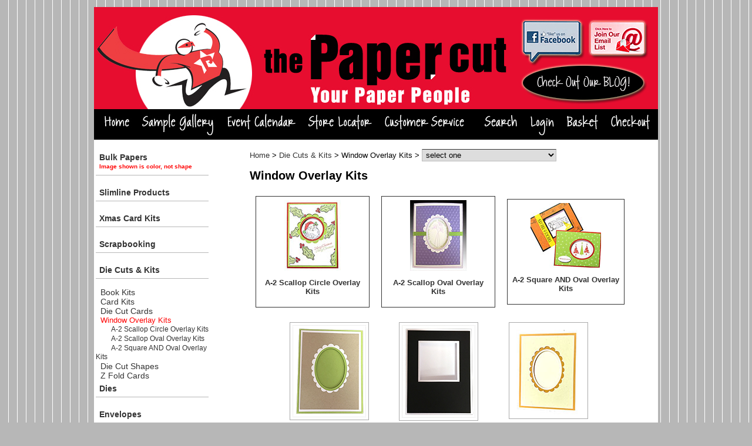

--- FILE ---
content_type: text/html
request_url: http://thepapercut.com/mm5/merchant.mvc?Session_ID=c1340eede36d7c603e4d2bcb28be2fc6&Screen=CTGY&Store_Code=TPC&Category_Code=WNDOVKITS
body_size: 3883
content:
<!DOCTYPE HTML PUBLIC "-//W3C//DTD HTML 4.01 Transitional//EN" "http://www.w3.org/TR/html4/loose.dtd"><html>
<head><title>The Paper Cut: Window Overlay Kits</title><base href="https://thepapercut.com/mm5/"><link type="text/css" rel="stylesheet" href="css/00000001/cssui.css" media="all">
<style type=�text/css�>.body2 A:link {color: #ff6600; text-decoration: none}.body2 A:visited {color: #0000ff; text-decoration: none}.body2 A:active {color: #0000CC; text-decoration: none}.body2 A:hover {color: #6699cc ; text-decoration: underline; color: red;}</style><script language="JavaScript" src="https://seal.networksolutions.com/siteseal/javascript/siteseal.js" type="text/javascript"></script>
</head><body><div id="site-container"><div id="global-header">
</div><div id="navigation-bar">
<div align="center"><img src="graphics/00000001/tpc-header.jpg" alt="The Paper Cut" width="960" height="174" border="0" usemap="#Map" /><map name="Map" id="Map"><area shape="rect" coords="728,19,837,89" href="https://www.facebook.com/pages/The-Paper-Cut/130528738370?fref=ts" alt="Like Us On Facebook" /><area shape="rect" coords="844,23,942,87" href="http://visitor.r20.constantcontact.com/manage/optin/ea?v=001QlflZB9bhPyVUbAobo4Eyw%3D%3D" alt="Join Our Email List" /><area shape="rect" coords="728,96,939,161" href="http://thepapercutwiblog.wordpress.com/" alt="Check Our Our Blog" /></map></div><div align="center"><table border="0" cellpadding="4" cellspacing="0" width="960" height="40"><tr><td align="center" valign="bottom" bgcolor="#000000" nowrap><a href="https://thepapercut.com/mm5/merchant.mvc?Screen=SFNT&Store_Code=TPC"><img src="graphics/00000001/button-home.jpg" alt="Home" border=0></a><a href="http://thepapercut.com/mm5/merchant.mvc?Screen=CTGY&Store_Code=TPC&Category_Code=SAMPLES"><img src="graphics/00000001/button-samplegallery.jpg" alt="Sample Gallery" border=0></a><a href="http://thepapercut.com/mm5/merchant.mvc?Screen=EVNT&Store_Code=TPC"><img src="graphics/00000001/button-eventcalendar.jpg" alt="Event Calendar" border=0></a><a href="https://thepapercut.com/mm5/merchant.mvc?Screen=SLOC&Store_Code=TPC"><img src="graphics/00000001/button-storelocator.jpg" alt="Store Locator" border=0></a><a href="http://thepapercut.com/mm5/merchant.mvc?Screen=CUST&Store_Code=TPC"><img src="graphics/00000001/button-customerservice.jpg" alt="Customer Service" border=0></a></td><td align="right" valign="bottom" bgcolor="#000000" nowrap><a href="https://thepapercut.com/mm5/merchant.mvc?Screen=SRCH&Store_Code=TPC"><img src="graphics/00000001/button-search.jpg" alt="Search" border=0></a><a href="https://thepapercut.com/mm5/merchant.mvc?Screen=LOGN&Order=0&Store_Code=TPC"><img src="graphics/00000001/button-login.jpg" alt="Login" border=0></a><a href="https://thepapercut.com/mm5/merchant.mvc?Screen=BASK&Store_Code=TPC"><img src="graphics/00000001/button-basket.jpg" alt="Basket Contents" border=0></a><a href="https://thepapercut.com/mm5/merchant.mvc?Screen=OINF&Store_Code=TPC"><img src="graphics/00000001/button-checkout.jpg" alt="Checkout" border=0></a></td></tr></table></div>
</div><table id="content-container"><tr><td id="left-navigation"><head><style type="text/css">.cat {font-family: Helvetica, Arial, sans-serif;font-weight:bold;line-height:16px;color: #e70d2f;width: 180px;padding-top:6px;padding-bottom:6px;padding-right:6px;padding-left:6px;text-decoration: none;text-align:left;font-size: 14px;display:block;border-bottom:1px solid;border-color:#b7b7b7;}.cat:hover {font-family: Helvetica, Arial, sans-serif;color: #e70d2f;}.cat1 {font-family: Helvetica, Arial, sans-serif;color: #000000;text-decoration: none;padding-left:0px;font-size: 14px;line-height:16px;}.cat1:hover {font-family: Helvetica, Arial, sans-serif;color: #e70d2f;}.cat2 {font-family: Helvetica, Arial, sans-serif;color: #000000;text-decoration: none;padding-left:10px;font-size: 12px;}.cat3 {font-family: Helvetica, Arial, sans-serif;color: #000000;text-decoration: none;padding-left:30px;font-size: 10px;}</style></head><p><a href="https://thepapercut.com/mm5/merchant.mvc?Screen=CTGY&Store_Code=TPC&Category_Code=BULK" class="cat">Bulk Papers <br><font color="red"><font size="1">Image shown is color, not shape</font></a><br><a href="https://thepapercut.com/mm5/merchant.mvc?Screen=CTGY&Store_Code=TPC&Category_Code=SLIMPRO" class="cat">Slimline Products</a><br><a href="https://thepapercut.com/mm5/merchant.mvc?Screen=CTGY&Store_Code=TPC&Category_Code=XMASCRDKIT" class="cat">Xmas Card Kits</a><br><a href="https://thepapercut.com/mm5/merchant.mvc?Screen=CTGY&Store_Code=TPC&Category_Code=SCRPBK" class="cat">Scrapbooking</a><br><a href="https://thepapercut.com/mm5/merchant.mvc?Screen=CTGY&Store_Code=TPC&Category_Code=DCKITS" class="cat">Die Cuts & Kits</a><br>&nbsp;&nbsp;<a href="https://thepapercut.com/mm5/merchant.mvc?Screen=CTGY&Store_Code=TPC&Category_Code=BOOKKITS" class="cat1">Book Kits</a><br>&nbsp;&nbsp;<a href="https://thepapercut.com/mm5/merchant.mvc?Screen=CTGY&Store_Code=TPC&Category_Code=CARDKITS" class="cat1">Card Kits</a><br>&nbsp;&nbsp;<a href="https://thepapercut.com/mm5/merchant.mvc?Screen=CTGY&Store_Code=TPC&Category_Code=DCCARDS" class="cat1">Die Cut Cards</a><br>&nbsp;&nbsp;Window Overlay Kits<br>&nbsp;&nbsp;&nbsp;&nbsp;<a href="https://thepapercut.com/mm5/merchant.mvc?Screen=CTGY&Store_Code=TPC&Category_Code=A2SCLPCRLKITS" class="cat2">A-2 Scallop Circle Overlay Kits</a><br>&nbsp;&nbsp;&nbsp;&nbsp;<a href="https://thepapercut.com/mm5/merchant.mvc?Screen=CTGY&Store_Code=TPC&Category_Code=A2SCLPOVKITS" class="cat2">A-2 Scallop Oval Overlay Kits</a><br>&nbsp;&nbsp;&nbsp;&nbsp;<a href="https://thepapercut.com/mm5/merchant.mvc?Screen=CTGY&Store_Code=TPC&Category_Code=A2OVKITOVSQ" class="cat2">A-2 Square AND Oval Overlay Kits</a><br>&nbsp;&nbsp;<a href="https://thepapercut.com/mm5/merchant.mvc?Screen=CTGY&Store_Code=TPC&Category_Code=SHAPES" class="cat1">Die Cut Shapes</a><br>&nbsp;&nbsp;<a href="https://thepapercut.com/mm5/merchant.mvc?Screen=CTGY&Store_Code=TPC&Category_Code=ZFOLDCARD" class="cat1">Z Fold Cards</a><br><a href="https://thepapercut.com/mm5/merchant.mvc?Screen=CTGY&Store_Code=TPC&Category_Code=DIES" class="cat">Dies</a><br><a href="https://thepapercut.com/mm5/merchant.mvc?Screen=CTGY&Store_Code=TPC&Category_Code=ENV" class="cat">Envelopes</a><br><a href="https://thepapercut.com/mm5/merchant.mvc?Screen=CTGY&Store_Code=TPC&Category_Code=NEW" class="cat">New Products</a><br><a href="https://thepapercut.com/mm5/merchant.mvc?Screen=CTGY&Store_Code=TPC&Category_Code=PB" class="cat">Paper Basics</a><br><a href="https://thepapercut.com/mm5/merchant.mvc?Screen=CTGY&Store_Code=TPC&Category_Code=SCLPCRL" class="cat">Scallop & Circle Products</a><br><a href="https://thepapercut.com/mm5/merchant.mvc?Screen=CTGY&Store_Code=TPC&Category_Code=SCCRD" class="cat">Scored Cards</a><br><a href="https://thepapercut.com/mm5/merchant.mvc?Screen=CTGY&Store_Code=TPC&Category_Code=WINDOVLY" class="cat">Window Cards & Overlays</a><br><a href="https://thepapercut.com/mm5/merchant.mvc?Screen=CTGY&Store_Code=TPC&Category_Code=CATALOG" class="cat">Catalogs & Instructions</a><br><a href="https://thepapercut.com/mm5/merchant.mvc?Screen=CTGY&Store_Code=TPC&Category_Code=CLASS" class="cat">Classes</a><br><a href="https://thepapercut.com/mm5/merchant.mvc?Screen=CTGY&Store_Code=TPC&Category_Code=SAMPLES" class="cat">Sample Card Gallery</a><br><a href="https://thepapercut.com/mm5/merchant.mvc?Screen=CTGY&Store_Code=TPC&Category_Code=GC" class="cat">Gift Certificates</a><br><a href="https://thepapercut.com/mm5/merchant.mvc?Screen=CTGY&Store_Code=TPC&Category_Code=QAC" class="cat">Quilt-A-Cards</a><br></td><td id="main-content"><div id="page-header">
</div></td><td align="left" width="80%" valign="top"><blockquote><form><a href="https://thepapercut.com/mm5/merchant.mvc?">&#72;&#111;&#109;&#101;</a> &#062; <a href="https://thepapercut.com/mm5/merchant.mvc?Screen=CTGY&Store_Code=TPC&Category_Code=DCKITS">Die Cuts & Kits</a>&#062; Window Overlay Kits&#062; <select onChange="location.href='https://thepapercut.com/mm5/merchant.mvc?Screen=CTGY&Store_Code=TPC&Category_Code='+this.value;"><option value="">select one</option><option value="A2SCLPCRLKITS">A-2 Scallop Circle Overlay Kits</option><option value="A2SCLPOVKITS">A-2 Scallop Oval Overlay Kits</option><option value="A2OVKITOVSQ">A-2 Square AND Oval Overlay Kits</option></select></form><h1>Window Overlay Kits</h1><table border="0" cellpadding="10" cellspacing="0"><tr><td width="23%" align="left"><div id="subcat-wrap"><a href="https://thepapercut.com/mm5/merchant.mvc?Screen=CTGY&Store_Code=TPC&Category_Code=A2SCLPCRLKITS"><img src="graphics/00000001/SCLPCROK96x120.jpg" border="0"></a><p><a href="https://thepapercut.com/mm5/merchant.mvc?Screen=CTGY&Store_Code=TPC&Category_Code=A2SCLPCRLKITS">A-2 Scallop Circle Overlay Kits</a></div></td><td width="23%" align="left"><div id="subcat-wrap"><a href="https://thepapercut.com/mm5/merchant.mvc?Screen=CTGY&Store_Code=TPC&Category_Code=A2SCLPOVKITS"><img src="graphics/00000001/SSCLPDOK-GP07GJ_tn.jpg" border="0"></a><p><a href="https://thepapercut.com/mm5/merchant.mvc?Screen=CTGY&Store_Code=TPC&Category_Code=A2SCLPOVKITS">A-2 Scallop Oval Overlay Kits</a></div></td><td width="23%" align="left"><div id="subcat-wrap"><a href="https://thepapercut.com/mm5/merchant.mvc?Screen=CTGY&Store_Code=TPC&Category_Code=A2OVKITOVSQ"><img src="graphics/00000001/SQandOVoverlaykits120.jpg" border="0"></a><p><a href="https://thepapercut.com/mm5/merchant.mvc?Screen=CTGY&Store_Code=TPC&Category_Code=A2OVKITOVSQ">A-2 Square AND Oval Overlay Kits</a></div></td></tr></table><blockquote><table border=0 cellpadding=2 cellspacing=0 width=565><tr><td align="center" valign="top"><a href="https://thepapercut.com/mm5/merchant.mvc?Screen=PROD&Store_Code=TPC&Product_Code=SCLPODOKB-SA0727&Category_Code=WNDOVKITS"><img src="graphics/00000001/SCLPDOK-SA0727-tn.jpg" class="ctthumb"></a><br><font face="Arial, Helvetica" size="-1"><p><a href="https://thepapercut.com/mm5/merchant.mvc?Screen=PROD&Store_Code=TPC&Product_Code=SCLPODOKB-SA0727&Category_Code=WNDOVKITS" class="ctname">Scallop Oval Dbl Window Overlay Kit<br>Sour Apple/White/Fossil </a><br> </font></td><td align="center" valign="top"><a href="https://thepapercut.com/mm5/merchant.mvc?Screen=PROD&Store_Code=TPC&Product_Code=740-0759&Category_Code=WNDOVKITS"><img src="graphics/00000001/740-0759-tn.jpg" class="ctthumb"></a><br><font face="Arial, Helvetica" size="-1"><p><a href="https://thepapercut.com/mm5/merchant.mvc?Screen=PROD&Store_Code=TPC&Product_Code=740-0759&Category_Code=WNDOVKITS" class="ctname">A-2 Window Overlay Kit<br>Square OR Oval Window Available<br>White/Black </a><br> </font></td><td align="center" valign="top"><a href="https://thepapercut.com/mm5/merchant.mvc?Screen=PROD&Store_Code=TPC&Product_Code=SCLPODOK-06Blonde26&Category_Code=WNDOVKITS"><img src="graphics/00000001/SCLPDOK-06Blonde26-tn.jpg" class="ctthumb"></a><br><font face="Arial, Helvetica" size="-1"><p><a href="https://thepapercut.com/mm5/merchant.mvc?Screen=PROD&Store_Code=TPC&Product_Code=SCLPODOK-06Blonde26&Category_Code=WNDOVKITS" class="ctname">Scallop Oval Dbl Window Overlay Kit<br>Cream/Blonde/Milkweed </a><br> </font></td></table></blockquote><table width="90%"><tr><td>Products found in this category: <b>3</b><br />View <a href="https://thepapercut.com/mm5/merchant.mvc?Screen=CTGY&Store_Code=TPC&Category_Code=WNDOVKITS&SortBy=&show=10">10</a><a href="https://thepapercut.com/mm5/merchant.mvc?Screen=CTGY&Store_Code=TPC&Category_Code=WNDOVKITS&SortBy=&show=20">20</a><a href="https://thepapercut.com/mm5/merchant.mvc?Screen=CTGY&Store_Code=TPC&Category_Code=WNDOVKITS&SortBy=&show=30">30</a>Products per page</td><td align="right"><font color="#FF0000">[</font>1<font color="#FF0000">]</font>&nbsp;&nbsp;&nbsp;&nbsp;Page 1 of 1</td></tr></table><br><form method="post" action="https://thepapercut.com/mm5/merchant.mvc?"><input type="hidden" name="Screen" value="CTGY"><input type="hidden" name="Store_Code" value="TPC"><input type="hidden" name="Offset" value=""><input type="hidden" name="Category_Code" value="WNDOVKITS">Sort By: <select onchange="submit();" name="SortBy"><option value="name-asc">Please Select....</option><option value="best-desc">Best Selling</option><option value="id-desc">Newest</option><option value="name-asc">Name a-z</option><option value="name-desc">Name z-a</option><option value="code-asc">Code a-z</option><option value="code-desc">Code z-a</option><option value="price-asc">Price 0-9</option><option value="price-desc">Price 9-0</option><option value="showall">Show All</option></select></form></blockquote></td><td valign="top" width="175"></td></tr></table></td></tr></table><div id="page-footer">
</div></td></tr></table><div id="bottom-wrap"></div><div id="global-footer">
<center><h4><a href="mailto:info@thepapercut.com">Send us an e-mail</a> | The Paper Cut, 234 W. Northland Ave, Appleton, WI 54911 | 920-954-6210</center></small><font color="red"><center>ONLINE STORE ONLY - We DO NOT have a RETAIL STORE FRONT at the Warehouse<br><p><b><h2>2025 ANNUAL WAREHOUSE SALE - OPEN TO PUBLIC - Sat, Sept 13th from 8am - 2pm<br> VIRTUAL ALSO: Sept 15 - 20th, 2025</b></font></center><p><p><b></h2></font><center><p><font color="red"><h4>HOLIDAY CLOSURES: We are closed Thur, Nov 28 for Thanksgiving<br>ALSO CLOSED: Dec 18th - Jan 5th (re-open on Mon, Jan 6th) for spending time with family over the holidays!</h4></center><p><center><!--SiteSeal Html Builder Code: Shows the logo at URL https://seal.networksolutions.com/images/netsolsiteseal.png Logo type is ("NETSB") //--> <script language="JavaScript" type="text/javascript"> SiteSeal("https://seal.networksolutions.com/images/netsolsiteseal.png", "NETSB", "none");</script><!-- (c) 2005, 2016. Authorize.Net is a registered trademark of CyberSource Corporation --> <div class="AuthorizeNetSeal"> <script type="text/javascript" language="javascript">var ANS_customer_id="39a09349-2efa-4c92-b1af-1aaf3554cbf4";</script> <script type="text/javascript" language="javascript" src="//verify.authorize.net/anetseal/seal.js" ></script> <a href="http://www.authorize.net/" id="AuthorizeNetText" target="_blank"></a> </div> <p><p><center><font size="1"><a href="http://thepapercut.com/mm5/merchant.mvc?Screen=PRIVACY&Store_Code=TPC"> Privacy Policy</a> | <a href="http://thepapercut.com/mm5/merchant.mvc?Screen=TERMS&Store_Code=TPC"> Terms & Conditions</a> | <a href="http://thepapercut.com/mm5/merchant.mvc?Screen=SECU&Store_Code=TPC"> Secure Shopping</a></center>
</div></div></body></html>